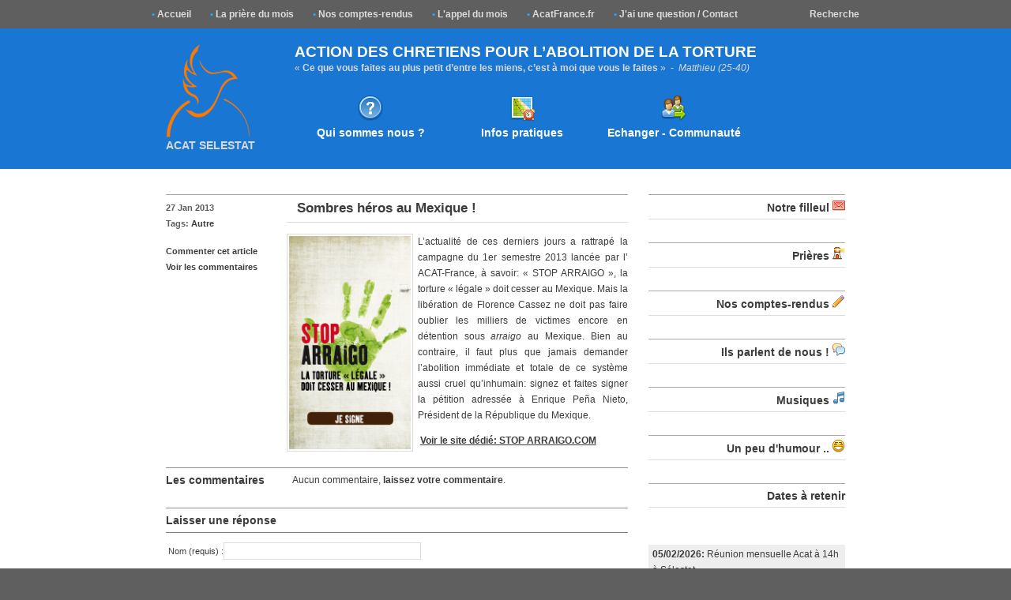

--- FILE ---
content_type: text/html; charset=UTF-8
request_url: https://acatselestat.fr/sombres-heros-au-mexique/
body_size: 10660
content:
<!DOCTYPE html PUBLIC "-//W3C//DTD XHTML 1.0 Transitional//EN" "http://www.w3.org/TR/xhtml1/DTD/xhtml1-transitional.dtd">
<html xmlns="http://www.w3.org/1999/xhtml">
<head profile="http://gmpg.org/xfn/11">
	<!-- Google tag (gtag.js) -->
<script async src="https://www.googletagmanager.com/gtag/js?id=G-B6EP545NBR"></script>
<script>
  window.dataLayer = window.dataLayer || [];
  function gtag(){dataLayer.push(arguments);}
  gtag('js', new Date());

  gtag('config', 'G-B6EP545NBR');
</script>
<title>Sombres héros au Mexique !</title>
<meta http-equiv="Content-Type" content="text/html; charset=UTF-8" />
<meta http-equiv="X-UA-Compatible" content="IE=edge">
<meta name="viewport" content="width=device-width, initial-scale=1">
<meta name="google-site-verification" content="3taV0bWgJ-92aaVmrYs2drcS2d_9iGpHUAWa9-sYlak" />
<link rel="stylesheet" href="https://acatselestat.fr/wp-content/themes/Acat/Acat/style.css" type="text/css" media="screen" />
<link href="https://acatselestat.fr/wp-content/themes/Acat/Acat/switch.css" type="text/css" rel="stylesheet" />	
<link rel="alternate" type="application/rss+xml" title="ACAT SELESTAT RSS Feed" href="https://acatselestat.fr/feed/" />
<link rel="pingback" href="https://acatselestat.fr/xmlrpc.php" />
<meta name='robots' content='max-image-preview:large' />
	<style>img:is([sizes="auto" i], [sizes^="auto," i]) { contain-intrinsic-size: 3000px 1500px }</style>
	<link rel="alternate" type="application/rss+xml" title="ACAT SELESTAT &raquo; Sombres héros au Mexique ! Flux des commentaires" href="https://acatselestat.fr/sombres-heros-au-mexique/feed/" />
<script type="text/javascript">
/* <![CDATA[ */
window._wpemojiSettings = {"baseUrl":"https:\/\/s.w.org\/images\/core\/emoji\/16.0.1\/72x72\/","ext":".png","svgUrl":"https:\/\/s.w.org\/images\/core\/emoji\/16.0.1\/svg\/","svgExt":".svg","source":{"concatemoji":"https:\/\/acatselestat.fr\/wp-includes\/js\/wp-emoji-release.min.js?ver=6.8.3"}};
/*! This file is auto-generated */
!function(s,n){var o,i,e;function c(e){try{var t={supportTests:e,timestamp:(new Date).valueOf()};sessionStorage.setItem(o,JSON.stringify(t))}catch(e){}}function p(e,t,n){e.clearRect(0,0,e.canvas.width,e.canvas.height),e.fillText(t,0,0);var t=new Uint32Array(e.getImageData(0,0,e.canvas.width,e.canvas.height).data),a=(e.clearRect(0,0,e.canvas.width,e.canvas.height),e.fillText(n,0,0),new Uint32Array(e.getImageData(0,0,e.canvas.width,e.canvas.height).data));return t.every(function(e,t){return e===a[t]})}function u(e,t){e.clearRect(0,0,e.canvas.width,e.canvas.height),e.fillText(t,0,0);for(var n=e.getImageData(16,16,1,1),a=0;a<n.data.length;a++)if(0!==n.data[a])return!1;return!0}function f(e,t,n,a){switch(t){case"flag":return n(e,"\ud83c\udff3\ufe0f\u200d\u26a7\ufe0f","\ud83c\udff3\ufe0f\u200b\u26a7\ufe0f")?!1:!n(e,"\ud83c\udde8\ud83c\uddf6","\ud83c\udde8\u200b\ud83c\uddf6")&&!n(e,"\ud83c\udff4\udb40\udc67\udb40\udc62\udb40\udc65\udb40\udc6e\udb40\udc67\udb40\udc7f","\ud83c\udff4\u200b\udb40\udc67\u200b\udb40\udc62\u200b\udb40\udc65\u200b\udb40\udc6e\u200b\udb40\udc67\u200b\udb40\udc7f");case"emoji":return!a(e,"\ud83e\udedf")}return!1}function g(e,t,n,a){var r="undefined"!=typeof WorkerGlobalScope&&self instanceof WorkerGlobalScope?new OffscreenCanvas(300,150):s.createElement("canvas"),o=r.getContext("2d",{willReadFrequently:!0}),i=(o.textBaseline="top",o.font="600 32px Arial",{});return e.forEach(function(e){i[e]=t(o,e,n,a)}),i}function t(e){var t=s.createElement("script");t.src=e,t.defer=!0,s.head.appendChild(t)}"undefined"!=typeof Promise&&(o="wpEmojiSettingsSupports",i=["flag","emoji"],n.supports={everything:!0,everythingExceptFlag:!0},e=new Promise(function(e){s.addEventListener("DOMContentLoaded",e,{once:!0})}),new Promise(function(t){var n=function(){try{var e=JSON.parse(sessionStorage.getItem(o));if("object"==typeof e&&"number"==typeof e.timestamp&&(new Date).valueOf()<e.timestamp+604800&&"object"==typeof e.supportTests)return e.supportTests}catch(e){}return null}();if(!n){if("undefined"!=typeof Worker&&"undefined"!=typeof OffscreenCanvas&&"undefined"!=typeof URL&&URL.createObjectURL&&"undefined"!=typeof Blob)try{var e="postMessage("+g.toString()+"("+[JSON.stringify(i),f.toString(),p.toString(),u.toString()].join(",")+"));",a=new Blob([e],{type:"text/javascript"}),r=new Worker(URL.createObjectURL(a),{name:"wpTestEmojiSupports"});return void(r.onmessage=function(e){c(n=e.data),r.terminate(),t(n)})}catch(e){}c(n=g(i,f,p,u))}t(n)}).then(function(e){for(var t in e)n.supports[t]=e[t],n.supports.everything=n.supports.everything&&n.supports[t],"flag"!==t&&(n.supports.everythingExceptFlag=n.supports.everythingExceptFlag&&n.supports[t]);n.supports.everythingExceptFlag=n.supports.everythingExceptFlag&&!n.supports.flag,n.DOMReady=!1,n.readyCallback=function(){n.DOMReady=!0}}).then(function(){return e}).then(function(){var e;n.supports.everything||(n.readyCallback(),(e=n.source||{}).concatemoji?t(e.concatemoji):e.wpemoji&&e.twemoji&&(t(e.twemoji),t(e.wpemoji)))}))}((window,document),window._wpemojiSettings);
/* ]]> */
</script>
<style id='wp-emoji-styles-inline-css' type='text/css'>

	img.wp-smiley, img.emoji {
		display: inline !important;
		border: none !important;
		box-shadow: none !important;
		height: 1em !important;
		width: 1em !important;
		margin: 0 0.07em !important;
		vertical-align: -0.1em !important;
		background: none !important;
		padding: 0 !important;
	}
</style>
<link rel='stylesheet' id='wp-block-library-css' href='https://acatselestat.fr/wp-includes/css/dist/block-library/style.min.css?ver=6.8.3' type='text/css' media='all' />
<style id='classic-theme-styles-inline-css' type='text/css'>
/*! This file is auto-generated */
.wp-block-button__link{color:#fff;background-color:#32373c;border-radius:9999px;box-shadow:none;text-decoration:none;padding:calc(.667em + 2px) calc(1.333em + 2px);font-size:1.125em}.wp-block-file__button{background:#32373c;color:#fff;text-decoration:none}
</style>
<style id='global-styles-inline-css' type='text/css'>
:root{--wp--preset--aspect-ratio--square: 1;--wp--preset--aspect-ratio--4-3: 4/3;--wp--preset--aspect-ratio--3-4: 3/4;--wp--preset--aspect-ratio--3-2: 3/2;--wp--preset--aspect-ratio--2-3: 2/3;--wp--preset--aspect-ratio--16-9: 16/9;--wp--preset--aspect-ratio--9-16: 9/16;--wp--preset--color--black: #000000;--wp--preset--color--cyan-bluish-gray: #abb8c3;--wp--preset--color--white: #ffffff;--wp--preset--color--pale-pink: #f78da7;--wp--preset--color--vivid-red: #cf2e2e;--wp--preset--color--luminous-vivid-orange: #ff6900;--wp--preset--color--luminous-vivid-amber: #fcb900;--wp--preset--color--light-green-cyan: #7bdcb5;--wp--preset--color--vivid-green-cyan: #00d084;--wp--preset--color--pale-cyan-blue: #8ed1fc;--wp--preset--color--vivid-cyan-blue: #0693e3;--wp--preset--color--vivid-purple: #9b51e0;--wp--preset--gradient--vivid-cyan-blue-to-vivid-purple: linear-gradient(135deg,rgba(6,147,227,1) 0%,rgb(155,81,224) 100%);--wp--preset--gradient--light-green-cyan-to-vivid-green-cyan: linear-gradient(135deg,rgb(122,220,180) 0%,rgb(0,208,130) 100%);--wp--preset--gradient--luminous-vivid-amber-to-luminous-vivid-orange: linear-gradient(135deg,rgba(252,185,0,1) 0%,rgba(255,105,0,1) 100%);--wp--preset--gradient--luminous-vivid-orange-to-vivid-red: linear-gradient(135deg,rgba(255,105,0,1) 0%,rgb(207,46,46) 100%);--wp--preset--gradient--very-light-gray-to-cyan-bluish-gray: linear-gradient(135deg,rgb(238,238,238) 0%,rgb(169,184,195) 100%);--wp--preset--gradient--cool-to-warm-spectrum: linear-gradient(135deg,rgb(74,234,220) 0%,rgb(151,120,209) 20%,rgb(207,42,186) 40%,rgb(238,44,130) 60%,rgb(251,105,98) 80%,rgb(254,248,76) 100%);--wp--preset--gradient--blush-light-purple: linear-gradient(135deg,rgb(255,206,236) 0%,rgb(152,150,240) 100%);--wp--preset--gradient--blush-bordeaux: linear-gradient(135deg,rgb(254,205,165) 0%,rgb(254,45,45) 50%,rgb(107,0,62) 100%);--wp--preset--gradient--luminous-dusk: linear-gradient(135deg,rgb(255,203,112) 0%,rgb(199,81,192) 50%,rgb(65,88,208) 100%);--wp--preset--gradient--pale-ocean: linear-gradient(135deg,rgb(255,245,203) 0%,rgb(182,227,212) 50%,rgb(51,167,181) 100%);--wp--preset--gradient--electric-grass: linear-gradient(135deg,rgb(202,248,128) 0%,rgb(113,206,126) 100%);--wp--preset--gradient--midnight: linear-gradient(135deg,rgb(2,3,129) 0%,rgb(40,116,252) 100%);--wp--preset--font-size--small: 13px;--wp--preset--font-size--medium: 20px;--wp--preset--font-size--large: 36px;--wp--preset--font-size--x-large: 42px;--wp--preset--spacing--20: 0.44rem;--wp--preset--spacing--30: 0.67rem;--wp--preset--spacing--40: 1rem;--wp--preset--spacing--50: 1.5rem;--wp--preset--spacing--60: 2.25rem;--wp--preset--spacing--70: 3.38rem;--wp--preset--spacing--80: 5.06rem;--wp--preset--shadow--natural: 6px 6px 9px rgba(0, 0, 0, 0.2);--wp--preset--shadow--deep: 12px 12px 50px rgba(0, 0, 0, 0.4);--wp--preset--shadow--sharp: 6px 6px 0px rgba(0, 0, 0, 0.2);--wp--preset--shadow--outlined: 6px 6px 0px -3px rgba(255, 255, 255, 1), 6px 6px rgba(0, 0, 0, 1);--wp--preset--shadow--crisp: 6px 6px 0px rgba(0, 0, 0, 1);}:where(.is-layout-flex){gap: 0.5em;}:where(.is-layout-grid){gap: 0.5em;}body .is-layout-flex{display: flex;}.is-layout-flex{flex-wrap: wrap;align-items: center;}.is-layout-flex > :is(*, div){margin: 0;}body .is-layout-grid{display: grid;}.is-layout-grid > :is(*, div){margin: 0;}:where(.wp-block-columns.is-layout-flex){gap: 2em;}:where(.wp-block-columns.is-layout-grid){gap: 2em;}:where(.wp-block-post-template.is-layout-flex){gap: 1.25em;}:where(.wp-block-post-template.is-layout-grid){gap: 1.25em;}.has-black-color{color: var(--wp--preset--color--black) !important;}.has-cyan-bluish-gray-color{color: var(--wp--preset--color--cyan-bluish-gray) !important;}.has-white-color{color: var(--wp--preset--color--white) !important;}.has-pale-pink-color{color: var(--wp--preset--color--pale-pink) !important;}.has-vivid-red-color{color: var(--wp--preset--color--vivid-red) !important;}.has-luminous-vivid-orange-color{color: var(--wp--preset--color--luminous-vivid-orange) !important;}.has-luminous-vivid-amber-color{color: var(--wp--preset--color--luminous-vivid-amber) !important;}.has-light-green-cyan-color{color: var(--wp--preset--color--light-green-cyan) !important;}.has-vivid-green-cyan-color{color: var(--wp--preset--color--vivid-green-cyan) !important;}.has-pale-cyan-blue-color{color: var(--wp--preset--color--pale-cyan-blue) !important;}.has-vivid-cyan-blue-color{color: var(--wp--preset--color--vivid-cyan-blue) !important;}.has-vivid-purple-color{color: var(--wp--preset--color--vivid-purple) !important;}.has-black-background-color{background-color: var(--wp--preset--color--black) !important;}.has-cyan-bluish-gray-background-color{background-color: var(--wp--preset--color--cyan-bluish-gray) !important;}.has-white-background-color{background-color: var(--wp--preset--color--white) !important;}.has-pale-pink-background-color{background-color: var(--wp--preset--color--pale-pink) !important;}.has-vivid-red-background-color{background-color: var(--wp--preset--color--vivid-red) !important;}.has-luminous-vivid-orange-background-color{background-color: var(--wp--preset--color--luminous-vivid-orange) !important;}.has-luminous-vivid-amber-background-color{background-color: var(--wp--preset--color--luminous-vivid-amber) !important;}.has-light-green-cyan-background-color{background-color: var(--wp--preset--color--light-green-cyan) !important;}.has-vivid-green-cyan-background-color{background-color: var(--wp--preset--color--vivid-green-cyan) !important;}.has-pale-cyan-blue-background-color{background-color: var(--wp--preset--color--pale-cyan-blue) !important;}.has-vivid-cyan-blue-background-color{background-color: var(--wp--preset--color--vivid-cyan-blue) !important;}.has-vivid-purple-background-color{background-color: var(--wp--preset--color--vivid-purple) !important;}.has-black-border-color{border-color: var(--wp--preset--color--black) !important;}.has-cyan-bluish-gray-border-color{border-color: var(--wp--preset--color--cyan-bluish-gray) !important;}.has-white-border-color{border-color: var(--wp--preset--color--white) !important;}.has-pale-pink-border-color{border-color: var(--wp--preset--color--pale-pink) !important;}.has-vivid-red-border-color{border-color: var(--wp--preset--color--vivid-red) !important;}.has-luminous-vivid-orange-border-color{border-color: var(--wp--preset--color--luminous-vivid-orange) !important;}.has-luminous-vivid-amber-border-color{border-color: var(--wp--preset--color--luminous-vivid-amber) !important;}.has-light-green-cyan-border-color{border-color: var(--wp--preset--color--light-green-cyan) !important;}.has-vivid-green-cyan-border-color{border-color: var(--wp--preset--color--vivid-green-cyan) !important;}.has-pale-cyan-blue-border-color{border-color: var(--wp--preset--color--pale-cyan-blue) !important;}.has-vivid-cyan-blue-border-color{border-color: var(--wp--preset--color--vivid-cyan-blue) !important;}.has-vivid-purple-border-color{border-color: var(--wp--preset--color--vivid-purple) !important;}.has-vivid-cyan-blue-to-vivid-purple-gradient-background{background: var(--wp--preset--gradient--vivid-cyan-blue-to-vivid-purple) !important;}.has-light-green-cyan-to-vivid-green-cyan-gradient-background{background: var(--wp--preset--gradient--light-green-cyan-to-vivid-green-cyan) !important;}.has-luminous-vivid-amber-to-luminous-vivid-orange-gradient-background{background: var(--wp--preset--gradient--luminous-vivid-amber-to-luminous-vivid-orange) !important;}.has-luminous-vivid-orange-to-vivid-red-gradient-background{background: var(--wp--preset--gradient--luminous-vivid-orange-to-vivid-red) !important;}.has-very-light-gray-to-cyan-bluish-gray-gradient-background{background: var(--wp--preset--gradient--very-light-gray-to-cyan-bluish-gray) !important;}.has-cool-to-warm-spectrum-gradient-background{background: var(--wp--preset--gradient--cool-to-warm-spectrum) !important;}.has-blush-light-purple-gradient-background{background: var(--wp--preset--gradient--blush-light-purple) !important;}.has-blush-bordeaux-gradient-background{background: var(--wp--preset--gradient--blush-bordeaux) !important;}.has-luminous-dusk-gradient-background{background: var(--wp--preset--gradient--luminous-dusk) !important;}.has-pale-ocean-gradient-background{background: var(--wp--preset--gradient--pale-ocean) !important;}.has-electric-grass-gradient-background{background: var(--wp--preset--gradient--electric-grass) !important;}.has-midnight-gradient-background{background: var(--wp--preset--gradient--midnight) !important;}.has-small-font-size{font-size: var(--wp--preset--font-size--small) !important;}.has-medium-font-size{font-size: var(--wp--preset--font-size--medium) !important;}.has-large-font-size{font-size: var(--wp--preset--font-size--large) !important;}.has-x-large-font-size{font-size: var(--wp--preset--font-size--x-large) !important;}
:where(.wp-block-post-template.is-layout-flex){gap: 1.25em;}:where(.wp-block-post-template.is-layout-grid){gap: 1.25em;}
:where(.wp-block-columns.is-layout-flex){gap: 2em;}:where(.wp-block-columns.is-layout-grid){gap: 2em;}
:root :where(.wp-block-pullquote){font-size: 1.5em;line-height: 1.6;}
</style>
<style id='akismet-widget-style-inline-css' type='text/css'>

			.a-stats {
				--akismet-color-mid-green: #357b49;
				--akismet-color-white: #fff;
				--akismet-color-light-grey: #f6f7f7;

				max-width: 350px;
				width: auto;
			}

			.a-stats * {
				all: unset;
				box-sizing: border-box;
			}

			.a-stats strong {
				font-weight: 600;
			}

			.a-stats a.a-stats__link,
			.a-stats a.a-stats__link:visited,
			.a-stats a.a-stats__link:active {
				background: var(--akismet-color-mid-green);
				border: none;
				box-shadow: none;
				border-radius: 8px;
				color: var(--akismet-color-white);
				cursor: pointer;
				display: block;
				font-family: -apple-system, BlinkMacSystemFont, 'Segoe UI', 'Roboto', 'Oxygen-Sans', 'Ubuntu', 'Cantarell', 'Helvetica Neue', sans-serif;
				font-weight: 500;
				padding: 12px;
				text-align: center;
				text-decoration: none;
				transition: all 0.2s ease;
			}

			/* Extra specificity to deal with TwentyTwentyOne focus style */
			.widget .a-stats a.a-stats__link:focus {
				background: var(--akismet-color-mid-green);
				color: var(--akismet-color-white);
				text-decoration: none;
			}

			.a-stats a.a-stats__link:hover {
				filter: brightness(110%);
				box-shadow: 0 4px 12px rgba(0, 0, 0, 0.06), 0 0 2px rgba(0, 0, 0, 0.16);
			}

			.a-stats .count {
				color: var(--akismet-color-white);
				display: block;
				font-size: 1.5em;
				line-height: 1.4;
				padding: 0 13px;
				white-space: nowrap;
			}
		
</style>
<link rel='stylesheet' id='wpsimplegallery-style-css' href='https://acatselestat.fr/wp-content/plugins/wp-simple-galleries/wp-simple-gallery.css?ver=6.8.3' type='text/css' media='all' />
<link rel='stylesheet' id='colorbox-css' href='https://acatselestat.fr/wp-content/plugins/wp-simple-galleries/colorbox/themes/theme1/colorbox.css?ver=6.8.3' type='text/css' media='all' />
<script type="text/javascript" src="https://acatselestat.fr/wp-includes/js/jquery/jquery.min.js?ver=3.7.1" id="jquery-core-js"></script>
<script type="text/javascript" src="https://acatselestat.fr/wp-includes/js/jquery/jquery-migrate.min.js?ver=3.4.1" id="jquery-migrate-js"></script>
<script type="text/javascript" src="https://acatselestat.fr/wp-content/plugins/wp-simple-galleries/colorbox/jquery.colorbox-min.js?ver=6.8.3" id="colorbox-js"></script>
<script type="text/javascript" src="https://acatselestat.fr/wp-content/plugins/wp-simple-galleries/wp-simple-gallery.js?ver=6.8.3" id="wpsimplegallery-scripts-js"></script>
<link rel="https://api.w.org/" href="https://acatselestat.fr/wp-json/" /><link rel="alternate" title="JSON" type="application/json" href="https://acatselestat.fr/wp-json/wp/v2/posts/1503" /><link rel="EditURI" type="application/rsd+xml" title="RSD" href="https://acatselestat.fr/xmlrpc.php?rsd" />
<meta name="generator" content="WordPress 6.8.3" />
<link rel="canonical" href="https://acatselestat.fr/sombres-heros-au-mexique/" />
<link rel='shortlink' href='https://acatselestat.fr/?p=1503' />
<link rel="alternate" title="oEmbed (JSON)" type="application/json+oembed" href="https://acatselestat.fr/wp-json/oembed/1.0/embed?url=https%3A%2F%2Facatselestat.fr%2Fsombres-heros-au-mexique%2F" />
<link rel="alternate" title="oEmbed (XML)" type="text/xml+oembed" href="https://acatselestat.fr/wp-json/oembed/1.0/embed?url=https%3A%2F%2Facatselestat.fr%2Fsombres-heros-au-mexique%2F&#038;format=xml" />

<!-- START - Open Graph and Twitter Card Tags 3.3.5 -->
 <!-- Facebook Open Graph -->
  <meta property="og:locale" content="fr_FR"/>
  <meta property="og:site_name" content="ACAT SELESTAT"/>
  <meta property="og:title" content="Sombres héros au Mexique !"/>
  <meta property="og:url" content="https://acatselestat.fr/sombres-heros-au-mexique/"/>
  <meta property="og:type" content="article"/>
  <meta property="og:description" content="L&#039;actualité de ces derniers jours a rattrapé la campagne du 1er semestre 2013 lancée par l&#039; ACAT-France, à savoir: &quot;STOP ARRAIGO&quot;, la torture &quot;légale&quot; doit cesser au Mexique. Mais la libération de Florence Cassez ne doit pas faire oublier les milliers de victimes encore en détention sous arraigo au"/>
  <meta property="article:published_time" content="2013-01-27T17:51:14+01:00"/>
  <meta property="article:modified_time" content="2013-01-28T20:04:12+01:00" />
  <meta property="og:updated_time" content="2013-01-28T20:04:12+01:00" />
  <meta property="article:section" content="Autre"/>
 <!-- Google+ / Schema.org -->
  <meta itemprop="name" content="Sombres héros au Mexique !"/>
  <meta itemprop="headline" content="Sombres héros au Mexique !"/>
  <meta itemprop="description" content="L&#039;actualité de ces derniers jours a rattrapé la campagne du 1er semestre 2013 lancée par l&#039; ACAT-France, à savoir: &quot;STOP ARRAIGO&quot;, la torture &quot;légale&quot; doit cesser au Mexique. Mais la libération de Florence Cassez ne doit pas faire oublier les milliers de victimes encore en détention sous arraigo au"/>
  <meta itemprop="datePublished" content="2013-01-27"/>
  <meta itemprop="dateModified" content="2013-01-28T20:04:12+01:00" />
  <meta itemprop="author" content="MHZ"/>
 <!-- Twitter Cards -->
  <meta name="twitter:title" content="Sombres héros au Mexique !"/>
  <meta name="twitter:url" content="https://acatselestat.fr/sombres-heros-au-mexique/"/>
  <meta name="twitter:description" content="L&#039;actualité de ces derniers jours a rattrapé la campagne du 1er semestre 2013 lancée par l&#039; ACAT-France, à savoir: &quot;STOP ARRAIGO&quot;, la torture &quot;légale&quot; doit cesser au Mexique. Mais la libération de Florence Cassez ne doit pas faire oublier les milliers de victimes encore en détention sous arraigo au"/>
  <meta name="twitter:card" content="summary_large_image"/>
 <!-- SEO -->
 <!-- Misc. tags -->
 <!-- is_singular -->
<!-- END - Open Graph and Twitter Card Tags 3.3.5 -->
	
</head>
<body class="">
<div id="main_wrapper">
	<div id="header_wrapper">
		<div id="nav_wrapper" class="clearfix">
			<ul id="navigation">
				<li><a href="https://acatselestat.fr"><font color="#14afff">&bull;</font> Accueil</a></li>
				<li><a href="https://acatselestat.fr/?page_id=103"><font color="#14afff">&bull;</font> La pri&egrave;re du mois</a></li>
				<li><a href="https://acatselestat.fr/?page_id=206"><font color="#14afff">&bull;</font> Nos comptes-rendus</a></li>
				<!--</ul>--><li><a href="http://acatfrance.fr/sensibiliser-autour-de-vous" target="_blank"><font color="#14afff">&bull;</font> L'appel du mois</a></li>
				<li><a href="http://www.acatfrance.fr" target="_blank"><font color="#14afff">&bull;</font> AcatFrance.fr</a></li>
				
				<!--<li><a href="#"><font color="#14afff">&bull;</font> Lieu et date de la prochaine réunion</a></li>
				

				<ul id="navigation" class="menu"><li id="menu-item-23" class="menu-item menu-item-type-custom menu-item-object-custom menu-item-23"><li><a href="#"><font color="#14afff">&bull;</font> Exemple 1</a><li></li>
<li id="menu-item-24" class="menu-item menu-item-type-custom menu-item-object-custom menu-item-24"><li><a href="#"><font color="#14afff">&bull;</font> Exemple 2</a><li></li>
</ul>-->
				<ul id="navigation"><li><a href="https://acatselestat.fr/#bottom_wrapper"><font color="#14afff">&bull;</font> J'ai une question / Contact</a></li>
				<li class="right"><a href="#bottom_wrapper">Recherche</a></li>
			</ul>
			</div>
	</div>
	<div id="bca_wrapper">
		<div id="bca_inner" class="clearfix">
			<div class="bca_border">
				<div class="bca_title"><a href="https://acatselestat.fr"><img src="https://acatselestat.fr/wp-content/themes/Acat/Acat/images/acatlogo.png" border="0" /></a>
					<h3><font color="#d8d8d8">ACAT SELESTAT</font></h3>
				</div>
				<div class="bca_desc"><font color="white" style="font-size:1.6em;"><b>ACTION DES CHRETIENS POUR L’ABOLITION DE LA TORTURE</b></font><br/><font color="#d8d8d8">&laquo; <b>Ce que vous faites au plus petit d’entre les
miens, c’est à moi que vous le faites</b> &raquo;  -  <em>Matthieu (25-40)</em></font>
				</div>
				
				<div class="headerliens">
				<h3><a href="https://acatselestat.fr/?page_id=34"><div class='credentials'><img src="https://acatselestat.fr/wp-content/themes/Acat/Acat/images/help.png" title="" alt="" style="border:0px; margin-top:5px; margin-bottom:5px;"/><div style="text-align:center;">Qui sommes nous ?</div></div></a></h3>
				<h3><a href="https://acatselestat.fr/?page_id=2"><div class='credentials'><img src="https://acatselestat.fr/wp-content/themes/Acat/Acat/images/quandou.png" title="" alt="" style="border:0px; margin-top:5px; margin-bottom:5px;" /><div style="text-align:center;">Infos pratiques</div></div></a></h3>
				<h3><a href="http://ACAT.France.online.fr/forum"><div class='credentials' style='border:none'><img src="https://acatselestat.fr/wp-content/themes/Acat/Acat/images/comm.png" title="" alt="" style="border:0px; margin-top:5px; margin-bottom:5px;" /><div style="text-align:center;">Echanger - Communauté</div></div></a></h3>
	<br style='clear:both;' />
				</div>
			</div>
		</div>
	</div><div id="content_wrapper">
	<div id="content_inner" class="clearfix">
		<div class="content_left">
							<div class="post" id="post-1503">
				<div class="post_date">
				27 Jan 2013<br />
				Tags: <a href="https://acatselestat.fr/category/autre/" rel="category tag">Autre</a>					<div class="extra_status">
										<a href="#respond">Commenter cet article</a><br/>
					<a href="#comments_title">Voir les commentaires</a>
					</div>
				</div>
				<h2><a href="https://acatselestat.fr/sombres-heros-au-mexique/" rel="bookmark" title="Sombres héros au Mexique !">Sombres héros au Mexique !</a></h2>
				<div class="entry" style="text-align:justify;">
				<p style="text-align: justify;"><a href="http://www.stoparraigo.com/-Stop-Arraigo-La-torture-legale-.html"><img decoding="async" class="alignleft size-full wp-image-1511" alt="je signe ici" src="http://acatselestat.fr/wp-content/uploads/stoparraigojesigne.png" width="160" height="280" /></a>L&rsquo;actualité de ces derniers jours a rattrapé la campagne du 1er semestre 2013 lancée par l&rsquo; ACAT-France, à savoir: « STOP ARRAIGO », la torture « légale » doit cesser au Mexique. Mais la libération de Florence Cassez ne doit pas faire oublier les milliers de victimes encore en détention sous <em>arraigo</em> au Mexique. Bien au contraire, il faut plus que jamais demander l&rsquo;abolition immédiate et totale de ce système aussi cruel qu&rsquo;inhumain: signez et faites signer la pétition adressée à Enrique Peña Nieto, Président de la République du Mexique.</p>
<p style="text-align: justify;"> <a href="http://www.stoparraigo.com" target="_blank">Voir le site dédié: STOP ARRAIGO.COM</a></p>
				</div>			
				<div class="clear"></div>
				
				
				
				
				
				
							
				
				
				
			
				
				





<!-- You can start editing here. -->

  	 
		<div id="comments_title" class="clearfix">
			<h3 id="comments">Les commentaires</h3> 
			<div id="comment_meta">Aucun commentaire, <a href="#respond">laissez votre commentaire</a><!-- ou faites un <a href="https://acatselestat.fr/sombres-heros-au-mexique/trackback/" rel="trackback">Rétrolien</a>-->.</div>
		</div>
		
	 

<br />
<h3 id="respond" style="600px;">Laisser une réponse</h3>

<form action="https://acatselestat.fr/wp-comments-post.php" method="post" id="commentform">


<p><label for="author" style=""><small>Nom (requis) :</small></label><input type="text" name="author" id="author" value="" size="22" tabindex="1" />
</p>

<p><label for="email"><small>E-Mail (requis) :</small></label><input type="text" name="email" id="email" value="" size="22" tabindex="2" />
</p>

<p><label for="url"><small>Site Web (Optionnel) :</small></label><input type="text" name="url" id="url" value="" size="22" tabindex="3" />
</p>


<p><label for="comment"><small>Votre message :</small></label><textarea name="comment" id="comment" cols="60" rows="10" tabindex="4"></textarea></p>

<p><input name="submit" type="submit" value="Envoyer" alt="Submit" id="submit" tabindex="5" style="padding:5px; border:1px solid darkgrey; background-color:#666; color:white;" />
<input type="hidden" name="comment_post_ID" value="1503" />
</p>
<p style="display: none;"><input type="hidden" id="akismet_comment_nonce" name="akismet_comment_nonce" value="ca09203f36" /></p><p style="display: none !important;" class="akismet-fields-container" data-prefix="ak_"><label>&#916;<textarea name="ak_hp_textarea" cols="45" rows="8" maxlength="100"></textarea></label><input type="hidden" id="ak_js_1" name="ak_js" value="211"/><script>document.getElementById( "ak_js_1" ).setAttribute( "value", ( new Date() ).getTime() );</script></p>
</form>
<br />

				
			</div>
			

								</div>
		<div class="content_right">
		
<div class="content_right_sub">
<h3><a href="https://acatselestat.fr/category/notre-filleul">Notre filleul</a> <img src="https://acatselestat.fr/wp-content/themes/Acat/Acat/images/mail_red.png" border="0" /></h3></div>
<div class="content_right_sub">
<h3><a href="https://acatselestat.fr/category/prieres">Pri&egrave;res</a> <img src="https://acatselestat.fr/wp-content/themes/Acat/Acat/images/lighthouse.png" border="0" /></h3></div>
<div class="content_right_sub">
<h3><a href="https://acatselestat.fr/category/compte-rendu">Nos comptes-rendus</a> <img src="https://acatselestat.fr/wp-content/themes/Acat/Acat/images/pencil.png" border="0" /></h3></div>
<div class="content_right_sub">
<h3><a href="https://acatselestat.fr/category/ils-parlent-de-nous">Ils parlent de nous !</a> <img src="https://acatselestat.fr/wp-content/themes/Acat/Acat/images/comments.png" border="0" /></h3></div>
<div class="content_right_sub">
<h3><a href="https://acatselestat.fr/category/musiques">Musiques</a> <img src="https://acatselestat.fr/wp-content/themes/Acat/Acat/images/music.png" border="0" /></h3></div>
<div class="content_right_sub">
<h3><a href="https://acatselestat.fr/category/humour">Un peu d'humour ..</a> <img src="https://acatselestat.fr/wp-content/themes/Acat/Acat/images/emotion_happy.png" border="0" /></h3></div>



<!--<div style="background-image:url('https://acatselestat.fr/wp-content/themes/Acat/Acat/images/adsense.png'); background-repeat:repeat-x; width:275px; heigth: 275px;">
<div style="padding-top:32px; padding-left:36px; margin-bottom:10px;">carr� de 200 ici</div>&nbsp;</div>-->
<div class="sidebar_widget"><h3>Dates à retenir</h3>			<div class="textwidget"><p>&nbsp;</p>
<ul>
<li><strong>05/02/2026:</strong> Réunion mensuelle Acat à 14h à Sélestat</li>
</ul>
</div>
		</div><div class="sidebar_widget"><h3>L&rsquo; ACAT en quelques mots&#8230;</h3>			<div class="textwidget"><p align="justify">L’ACAT est l'ONG des chrétiens engagés pour les droits humains. L’ACAT œuvre depuis sa création en France en 1974 pour l'abolition de la torture et de la peine de mort partout dans le monde et pour la défense du droit d'asile.
</p><div class="video-container"><iframe src="https://www.youtube.com/embed/_u8lUsT36Lw?rel=0" frameborder="0" allowfullscreen></iframe></div></p><div class="video-container"><iframe src="https://www.youtube.com/embed/Zs2FiDcd4kE?rel=0" frameborder="0" allowfullscreen></iframe></div>
</p><div class="video-container"><iframe src="https://www.youtube.com/embed/6Et6Ae6EECg?rel=0" frameborder="0" allowfullscreen></iframe></div></p><div class="video-container"><iframe src="https://www.youtube.com/embed/FN1iNAjXPuY?rel=0" frameborder="0" allowfullscreen></iframe></div>
</div>
		</div><div class="sidebar_widget"><h3>Ne les oublions pas</h3>			<div class="textwidget"><p style="text-align:justify">Ces personnes sont menacées, emprisonnées, battues, torturées, maintenues en détention ou risquent à tout moment d’être exécutées. Elles viennent du Bénin, de Colombie, d’Iran, de Russie, du Japon ou d’ailleurs, et sont réprimées en raison de leur engagement politique et/ou pour les droits humains.
SOUTENEZ-LES !
Par une prière, une lettre ou un courriel à leur famille.
NE LES OUBLIONS PAS !
>>> <a href="http://acatselestat.fr/category/ne-les-oublions-pas/" style="border-bottom:1px solid;">En savoir plus...</a></p></div>
		</div><div class="sidebar_widget"><h3>Liens utiles</h3>			<div class="textwidget"><p style="text-align:justify">Retrouvez les liens utiles par rapport aux droits humains
>>> <a href="https://acatselestat.fr/liens-utiles/" style="border-bottom:1px solid;">Lire la suite...</a></p></div>
		</div><div class="sidebar_widget"><h3>Bonnes nouvelles</h3>			<div class="textwidget"><p style="text-align:justify">Retrouvez les bonnes nouvelles concernant les droits humains
>>> <a href="https://acatselestat.fr/category/bonnes-nouvelles/" style="border-bottom:1px solid;">Lire la suite...</a></p></div>
		</div>
<div class="content_right_sub">
<h3><a href="https://acatselestat.fr/category/galerie">Derni&egrave;re photo ajout&eacute;e</a></h3></div>
<div style="text-align:center;"><img width="150" height="150" src="https://acatselestat.fr/wp-content/uploads/NDV2025_1-1-150x150.jpg" class="attachment-thumbnail size-thumbnail" alt="" decoding="async" loading="lazy" srcset="https://acatselestat.fr/wp-content/uploads/NDV2025_1-1-150x150.jpg 150w, https://acatselestat.fr/wp-content/uploads/NDV2025_1-1-109x109.jpg 109w, https://acatselestat.fr/wp-content/uploads/NDV2025_1-1-100x100.jpg 100w" sizes="auto, (max-width: 150px) 100vw, 150px" /><br/><i>Nuit des Veilleurs à l&rsquo;abbaye de Baumgarten</i></div><div style="text-align:right; margin-bottom:25px;"><a href="https://acatselestat.fr/category/galerie">Voir toutes nos photos</a></div>
 <div class="sidebar_widget" style=""><h3>Retrouvez les anciens articles</h3>
	 <div style="text-align:center;">
	 <form action="" method="get" style="margin: 20px auto; display:inline-block;">
	    <select name="archive-dropdown" onChange="if(this.options[this.selectedIndex].value){document.location.href=this.options[this.selectedIndex].value;}">
	    <option value="">Sélectionnez un mois</option>
	        	<option value='https://acatselestat.fr/2026/01/'> janvier 2026 &nbsp;(4)</option>
	<option value='https://acatselestat.fr/2025/12/'> décembre 2025 &nbsp;(5)</option>
	<option value='https://acatselestat.fr/2025/11/'> novembre 2025 &nbsp;(6)</option>
	<option value='https://acatselestat.fr/2025/10/'> octobre 2025 &nbsp;(3)</option>
	<option value='https://acatselestat.fr/2025/09/'> septembre 2025 &nbsp;(7)</option>
	<option value='https://acatselestat.fr/2025/08/'> août 2025 &nbsp;(3)</option>
	<option value='https://acatselestat.fr/2025/07/'> juillet 2025 &nbsp;(1)</option>
	<option value='https://acatselestat.fr/2025/06/'> juin 2025 &nbsp;(7)</option>
	<option value='https://acatselestat.fr/2025/05/'> mai 2025 &nbsp;(3)</option>
	<option value='https://acatselestat.fr/2025/04/'> avril 2025 &nbsp;(2)</option>
	<option value='https://acatselestat.fr/2025/02/'> février 2025 &nbsp;(2)</option>
	<option value='https://acatselestat.fr/2025/01/'> janvier 2025 &nbsp;(2)</option>
	<option value='https://acatselestat.fr/2024/12/'> décembre 2024 &nbsp;(1)</option>
	<option value='https://acatselestat.fr/2024/11/'> novembre 2024 &nbsp;(1)</option>
	<option value='https://acatselestat.fr/2024/10/'> octobre 2024 &nbsp;(3)</option>
	<option value='https://acatselestat.fr/2024/09/'> septembre 2024 &nbsp;(1)</option>
	<option value='https://acatselestat.fr/2024/07/'> juillet 2024 &nbsp;(1)</option>
	<option value='https://acatselestat.fr/2024/06/'> juin 2024 &nbsp;(4)</option>
	<option value='https://acatselestat.fr/2024/03/'> mars 2024 &nbsp;(1)</option>
	<option value='https://acatselestat.fr/2024/02/'> février 2024 &nbsp;(1)</option>
	<option value='https://acatselestat.fr/2022/12/'> décembre 2022 &nbsp;(1)</option>
	<option value='https://acatselestat.fr/2022/10/'> octobre 2022 &nbsp;(1)</option>
	<option value='https://acatselestat.fr/2022/09/'> septembre 2022 &nbsp;(1)</option>
	<option value='https://acatselestat.fr/2022/07/'> juillet 2022 &nbsp;(1)</option>
	<option value='https://acatselestat.fr/2022/06/'> juin 2022 &nbsp;(3)</option>
	<option value='https://acatselestat.fr/2022/05/'> mai 2022 &nbsp;(1)</option>
	<option value='https://acatselestat.fr/2022/04/'> avril 2022 &nbsp;(1)</option>
	<option value='https://acatselestat.fr/2022/03/'> mars 2022 &nbsp;(5)</option>
	<option value='https://acatselestat.fr/2022/02/'> février 2022 &nbsp;(1)</option>
	<option value='https://acatselestat.fr/2022/01/'> janvier 2022 &nbsp;(2)</option>
	<option value='https://acatselestat.fr/2021/12/'> décembre 2021 &nbsp;(1)</option>
	<option value='https://acatselestat.fr/2021/11/'> novembre 2021 &nbsp;(3)</option>
	<option value='https://acatselestat.fr/2021/10/'> octobre 2021 &nbsp;(2)</option>
	<option value='https://acatselestat.fr/2021/09/'> septembre 2021 &nbsp;(2)</option>
	<option value='https://acatselestat.fr/2021/08/'> août 2021 &nbsp;(1)</option>
	<option value='https://acatselestat.fr/2021/07/'> juillet 2021 &nbsp;(2)</option>
	<option value='https://acatselestat.fr/2021/06/'> juin 2021 &nbsp;(6)</option>
	<option value='https://acatselestat.fr/2021/05/'> mai 2021 &nbsp;(2)</option>
	<option value='https://acatselestat.fr/2021/04/'> avril 2021 &nbsp;(3)</option>
	<option value='https://acatselestat.fr/2021/03/'> mars 2021 &nbsp;(1)</option>
	<option value='https://acatselestat.fr/2021/02/'> février 2021 &nbsp;(1)</option>
	<option value='https://acatselestat.fr/2021/01/'> janvier 2021 &nbsp;(1)</option>
	<option value='https://acatselestat.fr/2020/12/'> décembre 2020 &nbsp;(1)</option>
	<option value='https://acatselestat.fr/2020/11/'> novembre 2020 &nbsp;(6)</option>
	<option value='https://acatselestat.fr/2020/10/'> octobre 2020 &nbsp;(6)</option>
	<option value='https://acatselestat.fr/2020/09/'> septembre 2020 &nbsp;(4)</option>
	<option value='https://acatselestat.fr/2020/08/'> août 2020 &nbsp;(1)</option>
	<option value='https://acatselestat.fr/2020/07/'> juillet 2020 &nbsp;(3)</option>
	<option value='https://acatselestat.fr/2020/06/'> juin 2020 &nbsp;(5)</option>
	<option value='https://acatselestat.fr/2020/05/'> mai 2020 &nbsp;(4)</option>
	<option value='https://acatselestat.fr/2020/04/'> avril 2020 &nbsp;(2)</option>
	<option value='https://acatselestat.fr/2020/03/'> mars 2020 &nbsp;(2)</option>
	<option value='https://acatselestat.fr/2020/02/'> février 2020 &nbsp;(2)</option>
	<option value='https://acatselestat.fr/2020/01/'> janvier 2020 &nbsp;(3)</option>
	<option value='https://acatselestat.fr/2019/12/'> décembre 2019 &nbsp;(5)</option>
	<option value='https://acatselestat.fr/2019/11/'> novembre 2019 &nbsp;(4)</option>
	<option value='https://acatselestat.fr/2019/10/'> octobre 2019 &nbsp;(6)</option>
	<option value='https://acatselestat.fr/2019/09/'> septembre 2019 &nbsp;(3)</option>
	<option value='https://acatselestat.fr/2019/08/'> août 2019 &nbsp;(1)</option>
	<option value='https://acatselestat.fr/2019/07/'> juillet 2019 &nbsp;(5)</option>
	<option value='https://acatselestat.fr/2019/06/'> juin 2019 &nbsp;(7)</option>
	<option value='https://acatselestat.fr/2019/05/'> mai 2019 &nbsp;(4)</option>
	<option value='https://acatselestat.fr/2019/04/'> avril 2019 &nbsp;(3)</option>
	<option value='https://acatselestat.fr/2019/03/'> mars 2019 &nbsp;(5)</option>
	<option value='https://acatselestat.fr/2019/02/'> février 2019 &nbsp;(6)</option>
	<option value='https://acatselestat.fr/2019/01/'> janvier 2019 &nbsp;(2)</option>
	<option value='https://acatselestat.fr/2018/12/'> décembre 2018 &nbsp;(12)</option>
	<option value='https://acatselestat.fr/2018/11/'> novembre 2018 &nbsp;(9)</option>
	<option value='https://acatselestat.fr/2018/10/'> octobre 2018 &nbsp;(8)</option>
	<option value='https://acatselestat.fr/2018/09/'> septembre 2018 &nbsp;(4)</option>
	<option value='https://acatselestat.fr/2018/08/'> août 2018 &nbsp;(2)</option>
	<option value='https://acatselestat.fr/2018/07/'> juillet 2018 &nbsp;(9)</option>
	<option value='https://acatselestat.fr/2018/06/'> juin 2018 &nbsp;(6)</option>
	<option value='https://acatselestat.fr/2018/05/'> mai 2018 &nbsp;(6)</option>
	<option value='https://acatselestat.fr/2018/04/'> avril 2018 &nbsp;(7)</option>
	<option value='https://acatselestat.fr/2018/03/'> mars 2018 &nbsp;(6)</option>
	<option value='https://acatselestat.fr/2018/02/'> février 2018 &nbsp;(6)</option>
	<option value='https://acatselestat.fr/2018/01/'> janvier 2018 &nbsp;(4)</option>
	<option value='https://acatselestat.fr/2017/12/'> décembre 2017 &nbsp;(7)</option>
	<option value='https://acatselestat.fr/2017/11/'> novembre 2017 &nbsp;(5)</option>
	<option value='https://acatselestat.fr/2017/10/'> octobre 2017 &nbsp;(4)</option>
	<option value='https://acatselestat.fr/2017/09/'> septembre 2017 &nbsp;(3)</option>
	<option value='https://acatselestat.fr/2017/08/'> août 2017 &nbsp;(1)</option>
	<option value='https://acatselestat.fr/2017/07/'> juillet 2017 &nbsp;(4)</option>
	<option value='https://acatselestat.fr/2017/06/'> juin 2017 &nbsp;(8)</option>
	<option value='https://acatselestat.fr/2017/05/'> mai 2017 &nbsp;(2)</option>
	<option value='https://acatselestat.fr/2017/04/'> avril 2017 &nbsp;(7)</option>
	<option value='https://acatselestat.fr/2017/03/'> mars 2017 &nbsp;(9)</option>
	<option value='https://acatselestat.fr/2017/02/'> février 2017 &nbsp;(4)</option>
	<option value='https://acatselestat.fr/2017/01/'> janvier 2017 &nbsp;(7)</option>
	<option value='https://acatselestat.fr/2016/12/'> décembre 2016 &nbsp;(6)</option>
	<option value='https://acatselestat.fr/2016/11/'> novembre 2016 &nbsp;(3)</option>
	<option value='https://acatselestat.fr/2016/10/'> octobre 2016 &nbsp;(4)</option>
	<option value='https://acatselestat.fr/2016/09/'> septembre 2016 &nbsp;(6)</option>
	<option value='https://acatselestat.fr/2016/08/'> août 2016 &nbsp;(3)</option>
	<option value='https://acatselestat.fr/2016/07/'> juillet 2016 &nbsp;(5)</option>
	<option value='https://acatselestat.fr/2016/06/'> juin 2016 &nbsp;(4)</option>
	<option value='https://acatselestat.fr/2016/05/'> mai 2016 &nbsp;(5)</option>
	<option value='https://acatselestat.fr/2016/04/'> avril 2016 &nbsp;(4)</option>
	<option value='https://acatselestat.fr/2016/03/'> mars 2016 &nbsp;(4)</option>
	<option value='https://acatselestat.fr/2016/02/'> février 2016 &nbsp;(4)</option>
	<option value='https://acatselestat.fr/2016/01/'> janvier 2016 &nbsp;(7)</option>
	<option value='https://acatselestat.fr/2015/12/'> décembre 2015 &nbsp;(8)</option>
	<option value='https://acatselestat.fr/2015/11/'> novembre 2015 &nbsp;(10)</option>
	<option value='https://acatselestat.fr/2015/10/'> octobre 2015 &nbsp;(5)</option>
	<option value='https://acatselestat.fr/2015/09/'> septembre 2015 &nbsp;(6)</option>
	<option value='https://acatselestat.fr/2015/08/'> août 2015 &nbsp;(1)</option>
	<option value='https://acatselestat.fr/2015/07/'> juillet 2015 &nbsp;(3)</option>
	<option value='https://acatselestat.fr/2015/06/'> juin 2015 &nbsp;(3)</option>
	<option value='https://acatselestat.fr/2015/05/'> mai 2015 &nbsp;(4)</option>
	<option value='https://acatselestat.fr/2015/04/'> avril 2015 &nbsp;(3)</option>
	<option value='https://acatselestat.fr/2015/03/'> mars 2015 &nbsp;(4)</option>
	<option value='https://acatselestat.fr/2015/02/'> février 2015 &nbsp;(4)</option>
	<option value='https://acatselestat.fr/2015/01/'> janvier 2015 &nbsp;(9)</option>
	<option value='https://acatselestat.fr/2014/12/'> décembre 2014 &nbsp;(10)</option>
	<option value='https://acatselestat.fr/2014/11/'> novembre 2014 &nbsp;(12)</option>
	<option value='https://acatselestat.fr/2014/10/'> octobre 2014 &nbsp;(4)</option>
	<option value='https://acatselestat.fr/2014/09/'> septembre 2014 &nbsp;(3)</option>
	<option value='https://acatselestat.fr/2014/08/'> août 2014 &nbsp;(1)</option>
	<option value='https://acatselestat.fr/2014/07/'> juillet 2014 &nbsp;(4)</option>
	<option value='https://acatselestat.fr/2014/06/'> juin 2014 &nbsp;(3)</option>
	<option value='https://acatselestat.fr/2014/05/'> mai 2014 &nbsp;(5)</option>
	<option value='https://acatselestat.fr/2014/04/'> avril 2014 &nbsp;(4)</option>
	<option value='https://acatselestat.fr/2014/03/'> mars 2014 &nbsp;(9)</option>
	<option value='https://acatselestat.fr/2014/02/'> février 2014 &nbsp;(8)</option>
	<option value='https://acatselestat.fr/2014/01/'> janvier 2014 &nbsp;(11)</option>
	<option value='https://acatselestat.fr/2013/12/'> décembre 2013 &nbsp;(9)</option>
	<option value='https://acatselestat.fr/2013/11/'> novembre 2013 &nbsp;(7)</option>
	<option value='https://acatselestat.fr/2013/10/'> octobre 2013 &nbsp;(3)</option>
	<option value='https://acatselestat.fr/2013/09/'> septembre 2013 &nbsp;(4)</option>
	<option value='https://acatselestat.fr/2013/08/'> août 2013 &nbsp;(1)</option>
	<option value='https://acatselestat.fr/2013/07/'> juillet 2013 &nbsp;(4)</option>
	<option value='https://acatselestat.fr/2013/06/'> juin 2013 &nbsp;(2)</option>
	<option value='https://acatselestat.fr/2013/05/'> mai 2013 &nbsp;(10)</option>
	<option value='https://acatselestat.fr/2013/04/'> avril 2013 &nbsp;(4)</option>
	<option value='https://acatselestat.fr/2013/03/'> mars 2013 &nbsp;(9)</option>
	<option value='https://acatselestat.fr/2013/02/'> février 2013 &nbsp;(6)</option>
	<option value='https://acatselestat.fr/2013/01/'> janvier 2013 &nbsp;(6)</option>
	<option value='https://acatselestat.fr/2012/12/'> décembre 2012 &nbsp;(10)</option>
	<option value='https://acatselestat.fr/2012/11/'> novembre 2012 &nbsp;(7)</option>
	<option value='https://acatselestat.fr/2012/10/'> octobre 2012 &nbsp;(4)</option>
	<option value='https://acatselestat.fr/2012/09/'> septembre 2012 &nbsp;(4)</option>
	<option value='https://acatselestat.fr/2012/08/'> août 2012 &nbsp;(2)</option>
	<option value='https://acatselestat.fr/2012/07/'> juillet 2012 &nbsp;(3)</option>
	<option value='https://acatselestat.fr/2012/06/'> juin 2012 &nbsp;(6)</option>
	<option value='https://acatselestat.fr/2012/05/'> mai 2012 &nbsp;(8)</option>
	<option value='https://acatselestat.fr/2012/04/'> avril 2012 &nbsp;(6)</option>
	<option value='https://acatselestat.fr/2012/03/'> mars 2012 &nbsp;(6)</option>
	<option value='https://acatselestat.fr/2012/02/'> février 2012 &nbsp;(6)</option>
	<option value='https://acatselestat.fr/2012/01/'> janvier 2012 &nbsp;(3)</option>
	<option value='https://acatselestat.fr/2011/12/'> décembre 2011 &nbsp;(10)</option>
	<option value='https://acatselestat.fr/2011/11/'> novembre 2011 &nbsp;(8)</option>
	<option value='https://acatselestat.fr/2011/10/'> octobre 2011 &nbsp;(3)</option>
	<option value='https://acatselestat.fr/2011/09/'> septembre 2011 &nbsp;(1)</option>
	<option value='https://acatselestat.fr/2011/07/'> juillet 2011 &nbsp;(7)</option>
	<option value='https://acatselestat.fr/2011/06/'> juin 2011 &nbsp;(5)</option>
	<option value='https://acatselestat.fr/2011/05/'> mai 2011 &nbsp;(7)</option>
	<option value='https://acatselestat.fr/2011/04/'> avril 2011 &nbsp;(6)</option>
	<option value='https://acatselestat.fr/2011/03/'> mars 2011 &nbsp;(8)</option>
	<option value='https://acatselestat.fr/2011/02/'> février 2011 &nbsp;(4)</option>
	<option value='https://acatselestat.fr/2011/01/'> janvier 2011 &nbsp;(2)</option>
	    </select>
	</form>
</div>
</div>
		</div>
	</div>
</div>
<div id="bottom_wrapper">
	<div id="bottom_inner" class="clearfix">
		<div class="bottom_left">
		<script type="text/javascript" src="https://acatselestat.fr/wp-content/themes/Acat/Acat/scripts/contact-form.js"></script>

<h3>Recherche</h3>

<div id="searchthis">
	<p align="justify">Effectuez des recherches dans nos articles en entrant vos mots clés ci-dessous</p>
	<form method="get" id="searchform" action="https://acatselestat.fr/">
		<div><input type="text" value="" name="s" id="s" />
		<input id="searchsubmit" type="image" src="https://acatselestat.fr/wp-content/themes/Acat/Acat/images/search-btn.gif" alt="Submit" /></div>
	</form>
</div>

<br/><br/>

<h3>Formulaire de contact</h3>


		
			
		<form action="#bottom_wrapper" id="contactForm" method="post">
					
					Nom &nbsp; &nbsp; &nbsp; &nbsp; &nbsp; &nbsp; &nbsp;      &nbsp; &nbsp; &nbsp; &nbsp; &nbsp; &nbsp;&nbsp;      &nbsp; &nbsp; &nbsp; &nbsp; &nbsp; &nbsp; &nbsp; &nbsp; &nbsp; &nbsp; &nbsp;&nbsp;      &nbsp; &nbsp; &nbsp; &nbsp; &nbsp; &nbsp; &nbsp;      &nbsp; &nbsp; &nbsp; &nbsp; &nbsp; &nbsp; &nbsp;        &nbsp; &nbsp; &nbsp; &nbsp; &nbsp; &nbsp;     Email
					<input type="text" name="contactName" id="contactName" value="" class="requiredField" style="width: 49%;" /> 
					<input type="text" name="email" id="email" value="" class="requiredField" style="width: 49%;" /><br />
															Votre message<br/>
					<textarea name="comments" id="commentsText" rows="10" cols="72" style="width:100%;" class="requiredField"></textarea>
															<br/>
					Savez vous compter ? (contre le spam) <b>Combien font 10 auquel on ajoute 7 :</b> 
					<input type="text" name="urlcontact" id="urlcontact" style="width:30px; margin-top:5px; margin-left:8px;"/>
										<input type="hidden" name="secret_number" id="secret_number" value="22"/>
					
				<li class="screenReader" align="left"><label for="checking" class="screenReader">Are you a robot ?</label><input type="text" name="checking" id="checking" class="screenReader" value="" /></li>
				<p style=" margin-top:3px;"><input type="hidden" name="submitted" id="submitted" value="true" /><button type="submit" class="envoyer" style="	background: #5e5e5e; border:none;"><img src="https://acatselestat.fr/wp-content/themes/Acat/Acat/images/envoyer.png" /></button></p>
			
		</form>
	
		

--- FILE ---
content_type: text/css
request_url: https://acatselestat.fr/wp-content/themes/Acat/Acat/style.css
body_size: 3404
content:
/*
Theme Name: Acat
Theme URI: http://acat.france.online.fr
Description: Th&egrave;me pour la plateforme acat.france.online.fr design d'apr&egrave;s Derek Punsalan modifi&eacute; par Hugo Zilliox.
Version: Beta
Author: HUGO ZILLIOX
Author URI: http://ilogeek.free.fr

*/


/* apply a natural box layout model to all elements, but allowing components to change */
html {
  box-sizing: border-box;
}
*, *:before, *:after {
  box-sizing: inherit;
}



@import url("style-forms.css");

.credentials { width:192px; float:left; text-align: center; padding:0 0px; margin-top:20px; padding-right: 0px; border-right:0px dotted #ccc; }

.headerliens a {
		color: white;
	}

.headerliens a:visited {
		color: white;
	}

img.alignleft, div.alignleft
{
float:left;
margin:0 0.5em 0.5em 0;
}
img.alignright, div.alignright
{
float:right;
margin:0 0 0.5em 0.5em;
}
img.aligncenter, div.aligncenter
{
text-align:center;
margin:0 auto;
}

img.aligncenter {
	display: block;
}

/*.adsense { width:275px; height:275px; background-image:url('images/adsense.png'); }*/

body {background:#5f5f5f;color:#ddd;font-size:62.5%;line-height:2em;font-family:helvetica,arial,verdana, sans-serif;text-align: center;}
* {margin:0;padding:0;}
ul, ol, p, blockquote, br {margin:1em 0;}
a {text-decoration: none;}
h1 {font-size: 1.6em; padding-bottom:0px; margin-bottom:0px;}
h2 {font-size: 1.4em;}
h3 {font-size: 1.2em;}
h4 {font-size: 1.1em;}
#main_wrapper {} /* apply global rules throughout entire site */

/* +start main structural element rules */
/* base ONLY! no individual element styling */
#header_wrapper,
#bca_wrapper,
#content_wrapper,
#bottom_wrapper,
#footer_wrapper {width:100%;font-size:1.2em;}

#header_inner,
#bca_inner,
#content_inner,
#bottom_inner {margin:0 auto;padding:20px 30px;text-align:left; max-width:920px; width: 100%;}

#header_wrapper {/*background:#5f5f5f;*/color:#ddd;}
	#bca_wrapper {background:#1976D2; color:#3c3c3c; /*background-image:url('images/headerbg.png'); background-repeat:repeat-x;*/}
	#bca_inner {/*background:#6699CC;*/}

#content_wrapper {background:#fff; color:#3c3c3c;}
	#content_inner {background:#fff /*url(images/content-wrapper.gif) no-repeat top right;*/}


#bottom_wrapper {background:#5f5f5f;color:#eee;}
	/*#bottom_inner {background:url(images/archived-wrapper.gif) no-repeat top left;}*/

#footer_wrapper {background:#5f5f5f;color:#eee;}

/* +start header styling */
#header_wrapper {}
	#header_inner {padding:0 0 10px;}

	#nav_wrapper {/*background:#5f5f5f;*/width:100%;}
		ul#navigation {background:#5f5f5f;list-style:none;margin:0 auto;text-align:left;width:920px;}
		#navigation li {float:left;}
		#navigation li a {color:#ddd;display:block;font-weight:bold;line-height:2em;padding:0.5em 1em;}
		#navigation li a:hover {background:#555;color:#fff;}
		#navigation li.right {float:right;}

/* +start bca styling */
#bca_inner {}
	.bca_border {/*border-top:1px solid #83B0DC;padding-top:7px;*/}
	.bca_title {float:left;padding-right:5px;width:163px;}
	.bca_desc {max-width:750px; width: 100%;}
		.bca_desc a {color:#3c3c3c;font-weight:bold;}
		.bca_desc a:hover {color:#4C4C4C;text-decoration:underline;}

/* =start main-content area styling */
#content_inner a {color:#3c3c3c;font-weight:bold;}
	#content_inner a:hover {color:#6699CC;text-decoration:underline;}



.content_left {float:left;margin-top:1em; max-width:600px; width: 68%;}
	.content_left h2 {border-top:1px solid #aaa;margin-bottom:7px;padding:7px 0 0 166px;}
	.content_left h2 a {color:#3c3c3c;}
	.post_date {color:#5c5c5c;float:left;font-weight:bold;font-size:0.95em;margin-top:7px;padding-right:5px;width:153px; position: absolute;}
	.extra_status {margin:15px 0;}

.post {margin-bottom:1em;}
	.entry {border-top:1px solid #ddd;float:right;padding-top:2px;max-width:432px; width: 100%;}
		.entry a { text-decoration: underline;}
		.entry img,
		.entry a img {border:1px solid #ddd;max-width:428px;padding:2px; height: auto;}
		.entry ul,
		.entry ol,
		blockquote {margin-left:2em;}
		.entry li {margin-bottom:7px;}

		.content_left_page {float:left;margin-top:1em;max-width:600px; width: 68%;}
		.content_left_page h2 {border-top:1px solid #aaa;margin-bottom:7px;padding:7px 0 0 2px;}
		.content_left_page h2 a {color:#3c3c3c;}
		.entry_page {border-top:1px solid #ddd;float:right;padding-top:2px;width:600px; text-align:justify;}
		.entry_page a { text-decoration: underline;}
		.entry_page img,
		.entry_page a img {border:1px solid #ddd;max-width:596px;padding:2px;}
		.entry_page ul,
		.entry_page ol,
		blockquote {margin-left:2em;}
		.entry_page li {margin-bottom:7px;}

.content_right {float:right;font-size:0.97em;margin-top:1em; max-width:275px; width: 29%;}
	.content_right h3 {color:#3c3c3c;border-top:1px solid #aaa;border-bottom:1px solid #ddd;padding:5px 0 4px 0;text-align:right;}
	.content_right_sub {color:#6c6c6c;margin-bottom:2.5em;}
	.content_right_sub ul {list-style:none;margin:0 0 1em 0;}
	.content_right_sub ul li {border-bottom:1px solid #ddd;line-height:2em;}
	.more_info {text-align:right;}
		.more_info a {color:#6c6c6c !important;}
		.more_info a:hover {color:#967D93 !important;}

/* =start widgets styling */
.sidebar_widget {margin:0 0 35px 0;}

#calendar_wrarp {}
	table#wp-calendar {margin:0;padding:0;width:100%;}
	#wp-calendar caption {font-size:1.1em;font-weight:bold;margin:4px 0;text-align:right;}
	#wp-calendar th,#wp-calendar td {padding:0 7px;text-align:center;}
		#wp-calendar td a {border:1px solid transparent;display:block;}


.textwidget {margin:15px 0;}

/* =start bottom main styling */
#bottom_inner {}
	#bottom_inner a {color:#ddd;}
	#bottom_inner a:hover {color:#83B0DC !important;text-decoration:underline !important;}

.bottom_left {float:left;max-width:600px; width: 68%;}
	#archived_posts {color:#ccc;margin-top:1em;}
		#archived_posts h3 {border-top:1px solid #8f8f8f;border-bottom:1px solid #7f7f7f;color:#ddd;padding:5px 0 4px 0;text-align:right;}
		.archived_posts_date {float:left;font-size:0.95em;font-weight:bold;margin-top:6px;width:160px;}
			.archived_posts_date br {margin:0;}
		.archived_entry {float:right;border-top:1px solid #7f7f7f;margin:0 0 35px 0;padding-top:5px;width:432px;}

.archived_right {float:right;font-size:0.97em;margin-top:1em;max-width:275px; width: 28%;}
	.archived_sub_right {color:#6c6c6c;margin-bottom:2.5em;}
	.archived_sub_right h3 {border-top:1px solid #8f8f8f;border-bottom:1px solid #7f7f7f;color:#ddd;padding:5px 0 4px 0;text-align:right;}
	.archived_sub_right a {font-weight:bold;}
	.archived_sub_right ul {list-style:none;margin:0 0 1em 0;}
		.archived_sub_right ul li {color:#CCC;line-height:2em;border-bottom:1px solid #7f7f7f;}

#searchthis {color:#ddd;margin-top:1em;}
	#s {border:1px solid #ddd;padding:1px;vertical-align:middle;width:208px;}
	#searchsubmit {vertical-align:middle;}

/* +start comment styling */
#comments_title {border-top:1px solid #8f8f8f;margin:1em 0 0;padding:5px 0;}
	#comments {float:left;width:160px;}
	#comment_meta {float:left;}
	#comment_meta a {font-weight:bold;}

ol.commentlist,
ol.pingslist {list-style:none;margin:0;padding:0;}
	.commentlist li,
	.pingslist li {border-top:1px solid #7f7f7f;margin:0;overflow:auto;padding:0;}
		.comment_credentials {float:left;font-size:0.97em;margin:10px 0;padding-left:3px;}
			.comment_credentials .author_highlight {font-weight:bold;}
		.comment_credentials br {margin:0;padding:0;}
		.comment_text {float:right;margin-top:10px;padding-right:3px;width:437px;}
			.comment_text p {margin:0 0 15px;}
		li.author {background:url(images/diag-dark.gif) top left;}

small {font-size:0.95em;margin-left:3px;}
#author,
#email,
#url,
#comment {border:1px solid #ddd;padding:3px;font-size:1em;font-family:helvetica,arial,verdana,sans-serif;}
#respond {border-top:1px solid #8f8f8f;border-bottom:1px solid #7f7f7f;padding:5px 0 5px 0;}

#author,
#email,
#url {width:250px;}
#comment {width:100%;}

/* +start category styling */
#categories {border-top:1px solid #8f8f8f;clear:both;margin-top:10px;}
	#categories h3 {color:#ddd;border-bottom:1px solid #7f7f7f;padding:5px 0 5px 4px;}
	#categories ul {list-style:none;margin:5px 0 0 0;}
		#categories li {display: block;float:left;width:101px;}
		#categories li a {display:block;font-weight:bold;padding:2px 5px;}
		#categories li a:hover {background:#666;text-decoration:none !important;}

/* +start footer styling */
#footer_inner {font-size:0.95em;position:relative;margin:0 auto;padding:20px 10px;text-align:left;max-width:920px; width:100%;}
	#footer_inner a {color:#eee;font-weight:bold;}
	.footer_desc {float:left;margin: 0;}

/* +start misc */
.floatleft {float:left;margin:5px 8px 3px 0;}
.floatright {float:right;margin:5px 0 3px 8px;}

/* +start clearing fix rules */
.left {float: left;}
.right {float: right;}
.clear {clear: both;}
.clearfix:after {content:".";display:block;height:0;clear:both;visibility:hidden;}
.clearfix {display:inline-block;}
/* Hide from IE Mac \*/
.clearfix {display:block;}
/* End hide from IE Mac */

/***** NEXT MEETING BLOCK *****/

.content_left .post.nextMeeting {
	box-shadow: 0 14px 28px rgba(0,0,0,0.25), 0 10px 10px rgba(0,0,0,0.22);
	padding: 20px;
	margin-bottom: 35px;
}

.content_left .post.nextMeeting .post_date {
	display: none;
}

.content_left .post.nextMeeting h2 {
	border-top:0;
	padding:0;
}

.content_left .post.nextMeeting .entry {
	float: none;
	width: 100%;
	max-width: 100%;
}

.content_left .post.nextMeeting .more_info a {
	text-decoration: none;
	border-bottom: 1px solid;
}

.content_left .post.nextMeeting .more_info a:hover {
	text-decoration: none !important;
}



/***** Sidebar widget history *****/

.sidebar_widget ul {
	list-style-type: none;
}

.sidebar_widget ul li, .textwidget li {
	padding: 2px 5px;
	text-align: right;
	position: relative;
	display: block;
	width: 100%;
}

.textwidget li {
	text-align: left !important;
}


.sidebar_widget ul li a {
	position: absolute;
	left:5px; right:0; /* trick to "keep" the padding */
	 text-transform: capitalize;
	 text-align: left;
}

.sidebar_widget ul li:nth-child(odd), .textwidget li:nth-child(odd) {
	background: #EEEEEE;
}


/*********** YOUTUBE IFRAME ************************/
iframe[src*=youtu] {
	margin: 0 auto;
	display: inherit;
}


/************ CONTACT FORM *************************/
#contactForm .screenReader {
	display: none !important;
}


/************ RESPONSIVE PART **********************/
@media only screen and (max-width: 980px)  {

	#header_wrapper {display: none;}
	.bca_title { display: block; float:none; margin:0 auto; margin-bottom: 10px; width: auto; text-align: center; padding: 0;}
	.bca_desc { text-align: center; font-size: 80%; max-width:100%; }
	.headerliens { display: none; }
	.content_left, .content_right, .bottom_left, .archived_right { width: 100%; display: block; float: none; max-width: 100%;}
	.post_date { display: none; }
	.content_left h2 { padding: 0; padding-top: 7px;}
	.entry { max-width: 100%; }
	.entry img, .entry a img { max-width: 100%; }
	.content_right {margin-top: 55px;}
	.content_right h3 { text-align: left; }

}

.video-container {
	position: relative;
	padding-bottom: 56.25%;
	padding-top: 30px;
	height: 0;
	overflow: hidden;
}

.video-container iframe,
.video-container object,
.video-container embed {
	position: absolute;
	top: 0;
	left: 0;
	width: 100%;
	height: 100%;
}


/* TEXT EDITOR CUSTOM FORMAT STYLE */

.customContent-green {
  display: block;
  width: calc(100% - 30px);
  padding: 5px 15px;
  background-color: #E8F5E9;
  color: #1B5E20;
}

.customContent-blue {
  display: block;
  width: calc(100% - 30px);
  padding: 5px 15px;
  background-color: #E3F2FD;
  color: #0D47A1;
}

.customContent-yellow {
  display: block;
  width: calc(100% - 30px);
  padding: 5px 15px;
  background-color: #FFF8E1;
  color: #FF6F00;
}

.customContent-red {
  display: block;
  width: calc(100% - 30px);
  padding: 5px 15px;
  background-color: #FFEBEE;
  color: #B71C1C;
}

.customContent-grey {
  display: block;
  width: calc(100% - 30px);
  padding: 5px 15px;
  background-color: #ECEFF1;
  color: #263238;
}

.customContent-border {
  display: block;
  width: calc(100% - 30px);
  padding: 5px 15px;
  border: 2px solid;
}